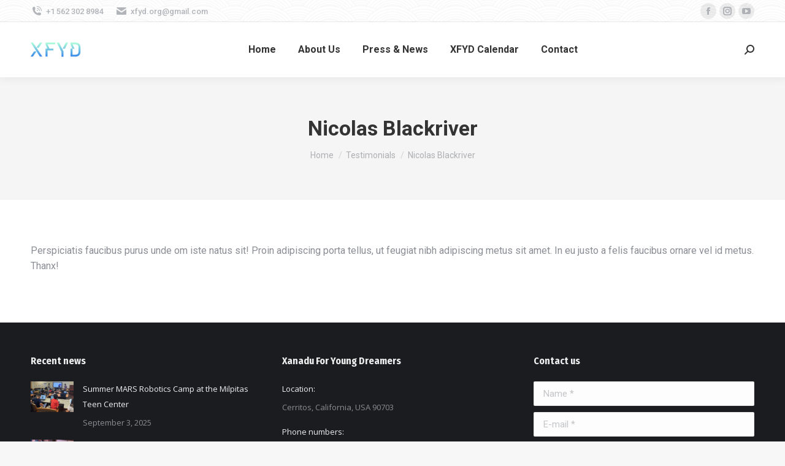

--- FILE ---
content_type: text/html; charset=UTF-8
request_url: https://xfyd.org/dt_testimonials/nicolas-blackriver/
body_size: 12322
content:
<!DOCTYPE html>
<!--[if !(IE 6) | !(IE 7) | !(IE 8)  ]><!-->
<html lang="en" class="no-js">
<!--<![endif]-->
<head>
<meta charset="UTF-8" />
<meta name="viewport" content="width=device-width, initial-scale=1, maximum-scale=1, user-scalable=0">
<meta name="theme-color" content="#e44664"/>	<link rel="profile" href="https://gmpg.org/xfn/11" />
<title>Nicolas Blackriver &#8211; Xanadu For Young Dreamers</title>
<meta name='robots' content='max-image-preview:large' />
<style>img:is([sizes="auto" i], [sizes^="auto," i]) { contain-intrinsic-size: 3000px 1500px }</style>
<link rel='dns-prefetch' href='//fonts.googleapis.com' />
<link rel="alternate" type="application/rss+xml" title="Xanadu For Young Dreamers &raquo; Feed" href="https://xfyd.org/feed/" />
<link rel="alternate" type="application/rss+xml" title="Xanadu For Young Dreamers &raquo; Comments Feed" href="https://xfyd.org/comments/feed/" />
<!-- <link rel='stylesheet' id='embed-pdf-viewer-css' href='https://xfyd.org/wp-content/plugins/embed-pdf-viewer/css/embed-pdf-viewer.css?ver=2.4.6' media='screen' /> -->
<link rel="stylesheet" type="text/css" href="//xfyd.org/wp-content/cache/wpfc-minified/1bn3ng1i/a03q1.css" media="screen"/>
<!-- <link rel='stylesheet' id='wp-block-library-css' href='https://xfyd.org/wp-includes/css/dist/block-library/style.min.css?ver=6.8.3' media='all' /> -->
<link rel="stylesheet" type="text/css" href="//xfyd.org/wp-content/cache/wpfc-minified/2yl58ds7/a03q1.css" media="all"/>
<style id='wp-block-library-theme-inline-css'>
.wp-block-audio :where(figcaption){color:#555;font-size:13px;text-align:center}.is-dark-theme .wp-block-audio :where(figcaption){color:#ffffffa6}.wp-block-audio{margin:0 0 1em}.wp-block-code{border:1px solid #ccc;border-radius:4px;font-family:Menlo,Consolas,monaco,monospace;padding:.8em 1em}.wp-block-embed :where(figcaption){color:#555;font-size:13px;text-align:center}.is-dark-theme .wp-block-embed :where(figcaption){color:#ffffffa6}.wp-block-embed{margin:0 0 1em}.blocks-gallery-caption{color:#555;font-size:13px;text-align:center}.is-dark-theme .blocks-gallery-caption{color:#ffffffa6}:root :where(.wp-block-image figcaption){color:#555;font-size:13px;text-align:center}.is-dark-theme :root :where(.wp-block-image figcaption){color:#ffffffa6}.wp-block-image{margin:0 0 1em}.wp-block-pullquote{border-bottom:4px solid;border-top:4px solid;color:currentColor;margin-bottom:1.75em}.wp-block-pullquote cite,.wp-block-pullquote footer,.wp-block-pullquote__citation{color:currentColor;font-size:.8125em;font-style:normal;text-transform:uppercase}.wp-block-quote{border-left:.25em solid;margin:0 0 1.75em;padding-left:1em}.wp-block-quote cite,.wp-block-quote footer{color:currentColor;font-size:.8125em;font-style:normal;position:relative}.wp-block-quote:where(.has-text-align-right){border-left:none;border-right:.25em solid;padding-left:0;padding-right:1em}.wp-block-quote:where(.has-text-align-center){border:none;padding-left:0}.wp-block-quote.is-large,.wp-block-quote.is-style-large,.wp-block-quote:where(.is-style-plain){border:none}.wp-block-search .wp-block-search__label{font-weight:700}.wp-block-search__button{border:1px solid #ccc;padding:.375em .625em}:where(.wp-block-group.has-background){padding:1.25em 2.375em}.wp-block-separator.has-css-opacity{opacity:.4}.wp-block-separator{border:none;border-bottom:2px solid;margin-left:auto;margin-right:auto}.wp-block-separator.has-alpha-channel-opacity{opacity:1}.wp-block-separator:not(.is-style-wide):not(.is-style-dots){width:100px}.wp-block-separator.has-background:not(.is-style-dots){border-bottom:none;height:1px}.wp-block-separator.has-background:not(.is-style-wide):not(.is-style-dots){height:2px}.wp-block-table{margin:0 0 1em}.wp-block-table td,.wp-block-table th{word-break:normal}.wp-block-table :where(figcaption){color:#555;font-size:13px;text-align:center}.is-dark-theme .wp-block-table :where(figcaption){color:#ffffffa6}.wp-block-video :where(figcaption){color:#555;font-size:13px;text-align:center}.is-dark-theme .wp-block-video :where(figcaption){color:#ffffffa6}.wp-block-video{margin:0 0 1em}:root :where(.wp-block-template-part.has-background){margin-bottom:0;margin-top:0;padding:1.25em 2.375em}
</style>
<style id='classic-theme-styles-inline-css'>
/*! This file is auto-generated */
.wp-block-button__link{color:#fff;background-color:#32373c;border-radius:9999px;box-shadow:none;text-decoration:none;padding:calc(.667em + 2px) calc(1.333em + 2px);font-size:1.125em}.wp-block-file__button{background:#32373c;color:#fff;text-decoration:none}
</style>
<style id='pdfemb-pdf-embedder-viewer-style-inline-css'>
.wp-block-pdfemb-pdf-embedder-viewer{max-width:none}
</style>
<style id='global-styles-inline-css'>
:root{--wp--preset--aspect-ratio--square: 1;--wp--preset--aspect-ratio--4-3: 4/3;--wp--preset--aspect-ratio--3-4: 3/4;--wp--preset--aspect-ratio--3-2: 3/2;--wp--preset--aspect-ratio--2-3: 2/3;--wp--preset--aspect-ratio--16-9: 16/9;--wp--preset--aspect-ratio--9-16: 9/16;--wp--preset--color--black: #000000;--wp--preset--color--cyan-bluish-gray: #abb8c3;--wp--preset--color--white: #FFF;--wp--preset--color--pale-pink: #f78da7;--wp--preset--color--vivid-red: #cf2e2e;--wp--preset--color--luminous-vivid-orange: #ff6900;--wp--preset--color--luminous-vivid-amber: #fcb900;--wp--preset--color--light-green-cyan: #7bdcb5;--wp--preset--color--vivid-green-cyan: #00d084;--wp--preset--color--pale-cyan-blue: #8ed1fc;--wp--preset--color--vivid-cyan-blue: #0693e3;--wp--preset--color--vivid-purple: #9b51e0;--wp--preset--color--accent: #e44664;--wp--preset--color--dark-gray: #111;--wp--preset--color--light-gray: #767676;--wp--preset--gradient--vivid-cyan-blue-to-vivid-purple: linear-gradient(135deg,rgba(6,147,227,1) 0%,rgb(155,81,224) 100%);--wp--preset--gradient--light-green-cyan-to-vivid-green-cyan: linear-gradient(135deg,rgb(122,220,180) 0%,rgb(0,208,130) 100%);--wp--preset--gradient--luminous-vivid-amber-to-luminous-vivid-orange: linear-gradient(135deg,rgba(252,185,0,1) 0%,rgba(255,105,0,1) 100%);--wp--preset--gradient--luminous-vivid-orange-to-vivid-red: linear-gradient(135deg,rgba(255,105,0,1) 0%,rgb(207,46,46) 100%);--wp--preset--gradient--very-light-gray-to-cyan-bluish-gray: linear-gradient(135deg,rgb(238,238,238) 0%,rgb(169,184,195) 100%);--wp--preset--gradient--cool-to-warm-spectrum: linear-gradient(135deg,rgb(74,234,220) 0%,rgb(151,120,209) 20%,rgb(207,42,186) 40%,rgb(238,44,130) 60%,rgb(251,105,98) 80%,rgb(254,248,76) 100%);--wp--preset--gradient--blush-light-purple: linear-gradient(135deg,rgb(255,206,236) 0%,rgb(152,150,240) 100%);--wp--preset--gradient--blush-bordeaux: linear-gradient(135deg,rgb(254,205,165) 0%,rgb(254,45,45) 50%,rgb(107,0,62) 100%);--wp--preset--gradient--luminous-dusk: linear-gradient(135deg,rgb(255,203,112) 0%,rgb(199,81,192) 50%,rgb(65,88,208) 100%);--wp--preset--gradient--pale-ocean: linear-gradient(135deg,rgb(255,245,203) 0%,rgb(182,227,212) 50%,rgb(51,167,181) 100%);--wp--preset--gradient--electric-grass: linear-gradient(135deg,rgb(202,248,128) 0%,rgb(113,206,126) 100%);--wp--preset--gradient--midnight: linear-gradient(135deg,rgb(2,3,129) 0%,rgb(40,116,252) 100%);--wp--preset--font-size--small: 13px;--wp--preset--font-size--medium: 20px;--wp--preset--font-size--large: 36px;--wp--preset--font-size--x-large: 42px;--wp--preset--spacing--20: 0.44rem;--wp--preset--spacing--30: 0.67rem;--wp--preset--spacing--40: 1rem;--wp--preset--spacing--50: 1.5rem;--wp--preset--spacing--60: 2.25rem;--wp--preset--spacing--70: 3.38rem;--wp--preset--spacing--80: 5.06rem;--wp--preset--shadow--natural: 6px 6px 9px rgba(0, 0, 0, 0.2);--wp--preset--shadow--deep: 12px 12px 50px rgba(0, 0, 0, 0.4);--wp--preset--shadow--sharp: 6px 6px 0px rgba(0, 0, 0, 0.2);--wp--preset--shadow--outlined: 6px 6px 0px -3px rgba(255, 255, 255, 1), 6px 6px rgba(0, 0, 0, 1);--wp--preset--shadow--crisp: 6px 6px 0px rgba(0, 0, 0, 1);}:where(.is-layout-flex){gap: 0.5em;}:where(.is-layout-grid){gap: 0.5em;}body .is-layout-flex{display: flex;}.is-layout-flex{flex-wrap: wrap;align-items: center;}.is-layout-flex > :is(*, div){margin: 0;}body .is-layout-grid{display: grid;}.is-layout-grid > :is(*, div){margin: 0;}:where(.wp-block-columns.is-layout-flex){gap: 2em;}:where(.wp-block-columns.is-layout-grid){gap: 2em;}:where(.wp-block-post-template.is-layout-flex){gap: 1.25em;}:where(.wp-block-post-template.is-layout-grid){gap: 1.25em;}.has-black-color{color: var(--wp--preset--color--black) !important;}.has-cyan-bluish-gray-color{color: var(--wp--preset--color--cyan-bluish-gray) !important;}.has-white-color{color: var(--wp--preset--color--white) !important;}.has-pale-pink-color{color: var(--wp--preset--color--pale-pink) !important;}.has-vivid-red-color{color: var(--wp--preset--color--vivid-red) !important;}.has-luminous-vivid-orange-color{color: var(--wp--preset--color--luminous-vivid-orange) !important;}.has-luminous-vivid-amber-color{color: var(--wp--preset--color--luminous-vivid-amber) !important;}.has-light-green-cyan-color{color: var(--wp--preset--color--light-green-cyan) !important;}.has-vivid-green-cyan-color{color: var(--wp--preset--color--vivid-green-cyan) !important;}.has-pale-cyan-blue-color{color: var(--wp--preset--color--pale-cyan-blue) !important;}.has-vivid-cyan-blue-color{color: var(--wp--preset--color--vivid-cyan-blue) !important;}.has-vivid-purple-color{color: var(--wp--preset--color--vivid-purple) !important;}.has-black-background-color{background-color: var(--wp--preset--color--black) !important;}.has-cyan-bluish-gray-background-color{background-color: var(--wp--preset--color--cyan-bluish-gray) !important;}.has-white-background-color{background-color: var(--wp--preset--color--white) !important;}.has-pale-pink-background-color{background-color: var(--wp--preset--color--pale-pink) !important;}.has-vivid-red-background-color{background-color: var(--wp--preset--color--vivid-red) !important;}.has-luminous-vivid-orange-background-color{background-color: var(--wp--preset--color--luminous-vivid-orange) !important;}.has-luminous-vivid-amber-background-color{background-color: var(--wp--preset--color--luminous-vivid-amber) !important;}.has-light-green-cyan-background-color{background-color: var(--wp--preset--color--light-green-cyan) !important;}.has-vivid-green-cyan-background-color{background-color: var(--wp--preset--color--vivid-green-cyan) !important;}.has-pale-cyan-blue-background-color{background-color: var(--wp--preset--color--pale-cyan-blue) !important;}.has-vivid-cyan-blue-background-color{background-color: var(--wp--preset--color--vivid-cyan-blue) !important;}.has-vivid-purple-background-color{background-color: var(--wp--preset--color--vivid-purple) !important;}.has-black-border-color{border-color: var(--wp--preset--color--black) !important;}.has-cyan-bluish-gray-border-color{border-color: var(--wp--preset--color--cyan-bluish-gray) !important;}.has-white-border-color{border-color: var(--wp--preset--color--white) !important;}.has-pale-pink-border-color{border-color: var(--wp--preset--color--pale-pink) !important;}.has-vivid-red-border-color{border-color: var(--wp--preset--color--vivid-red) !important;}.has-luminous-vivid-orange-border-color{border-color: var(--wp--preset--color--luminous-vivid-orange) !important;}.has-luminous-vivid-amber-border-color{border-color: var(--wp--preset--color--luminous-vivid-amber) !important;}.has-light-green-cyan-border-color{border-color: var(--wp--preset--color--light-green-cyan) !important;}.has-vivid-green-cyan-border-color{border-color: var(--wp--preset--color--vivid-green-cyan) !important;}.has-pale-cyan-blue-border-color{border-color: var(--wp--preset--color--pale-cyan-blue) !important;}.has-vivid-cyan-blue-border-color{border-color: var(--wp--preset--color--vivid-cyan-blue) !important;}.has-vivid-purple-border-color{border-color: var(--wp--preset--color--vivid-purple) !important;}.has-vivid-cyan-blue-to-vivid-purple-gradient-background{background: var(--wp--preset--gradient--vivid-cyan-blue-to-vivid-purple) !important;}.has-light-green-cyan-to-vivid-green-cyan-gradient-background{background: var(--wp--preset--gradient--light-green-cyan-to-vivid-green-cyan) !important;}.has-luminous-vivid-amber-to-luminous-vivid-orange-gradient-background{background: var(--wp--preset--gradient--luminous-vivid-amber-to-luminous-vivid-orange) !important;}.has-luminous-vivid-orange-to-vivid-red-gradient-background{background: var(--wp--preset--gradient--luminous-vivid-orange-to-vivid-red) !important;}.has-very-light-gray-to-cyan-bluish-gray-gradient-background{background: var(--wp--preset--gradient--very-light-gray-to-cyan-bluish-gray) !important;}.has-cool-to-warm-spectrum-gradient-background{background: var(--wp--preset--gradient--cool-to-warm-spectrum) !important;}.has-blush-light-purple-gradient-background{background: var(--wp--preset--gradient--blush-light-purple) !important;}.has-blush-bordeaux-gradient-background{background: var(--wp--preset--gradient--blush-bordeaux) !important;}.has-luminous-dusk-gradient-background{background: var(--wp--preset--gradient--luminous-dusk) !important;}.has-pale-ocean-gradient-background{background: var(--wp--preset--gradient--pale-ocean) !important;}.has-electric-grass-gradient-background{background: var(--wp--preset--gradient--electric-grass) !important;}.has-midnight-gradient-background{background: var(--wp--preset--gradient--midnight) !important;}.has-small-font-size{font-size: var(--wp--preset--font-size--small) !important;}.has-medium-font-size{font-size: var(--wp--preset--font-size--medium) !important;}.has-large-font-size{font-size: var(--wp--preset--font-size--large) !important;}.has-x-large-font-size{font-size: var(--wp--preset--font-size--x-large) !important;}
:where(.wp-block-post-template.is-layout-flex){gap: 1.25em;}:where(.wp-block-post-template.is-layout-grid){gap: 1.25em;}
:where(.wp-block-columns.is-layout-flex){gap: 2em;}:where(.wp-block-columns.is-layout-grid){gap: 2em;}
:root :where(.wp-block-pullquote){font-size: 1.5em;line-height: 1.6;}
</style>
<!-- <link rel='stylesheet' id='the7-font-css' href='https://xfyd.org/wp-content/themes/dt-the7/fonts/icomoon-the7-font/icomoon-the7-font.min.css?ver=12.4.2' media='all' /> -->
<!-- <link rel='stylesheet' id='the7-awesome-fonts-css' href='https://xfyd.org/wp-content/themes/dt-the7/fonts/FontAwesome/css/all.min.css?ver=12.4.2' media='all' /> -->
<!-- <link rel='stylesheet' id='the7-icomoon-font-awesome-14x14-css' href='https://xfyd.org/wp-content/uploads/smile_fonts/icomoon-font-awesome-14x14/icomoon-font-awesome-14x14.css?ver=6.8.3' media='all' /> -->
<!-- <link rel='stylesheet' id='simcal-qtip-css' href='https://xfyd.org/wp-content/plugins/google-calendar-events/assets/generated/vendor/jquery.qtip.min.css?ver=3.5.3' media='all' /> -->
<!-- <link rel='stylesheet' id='simcal-default-calendar-grid-css' href='https://xfyd.org/wp-content/plugins/google-calendar-events/assets/generated/default-calendar-grid.min.css?ver=3.5.3' media='all' /> -->
<!-- <link rel='stylesheet' id='simcal-default-calendar-list-css' href='https://xfyd.org/wp-content/plugins/google-calendar-events/assets/generated/default-calendar-list.min.css?ver=3.5.3' media='all' /> -->
<link rel="stylesheet" type="text/css" href="//xfyd.org/wp-content/cache/wpfc-minified/23xbyedn/a047u.css" media="all"/>
<link rel='stylesheet' id='dt-web-fonts-css' href='https://fonts.googleapis.com/css?family=Roboto:400,500,600,700%7CFira+Sans+Condensed:400,600,700%7COpen+Sans:400,600,700' media='all' />
<!-- <link rel='stylesheet' id='dt-main-css' href='https://xfyd.org/wp-content/themes/dt-the7/css/main.min.css?ver=12.4.2' media='all' /> -->
<link rel="stylesheet" type="text/css" href="//xfyd.org/wp-content/cache/wpfc-minified/21ibkis/a03q1.css" media="all"/>
<style id='dt-main-inline-css'>
body #load {
display: block;
height: 100%;
overflow: hidden;
position: fixed;
width: 100%;
z-index: 9901;
opacity: 1;
visibility: visible;
transition: all .35s ease-out;
}
.load-wrap {
width: 100%;
height: 100%;
background-position: center center;
background-repeat: no-repeat;
text-align: center;
display: -ms-flexbox;
display: -ms-flex;
display: flex;
-ms-align-items: center;
-ms-flex-align: center;
align-items: center;
-ms-flex-flow: column wrap;
flex-flow: column wrap;
-ms-flex-pack: center;
-ms-justify-content: center;
justify-content: center;
}
.load-wrap > svg {
position: absolute;
top: 50%;
left: 50%;
transform: translate(-50%,-50%);
}
#load {
background: var(--the7-elementor-beautiful-loading-bg,#ffffff);
--the7-beautiful-spinner-color2: var(--the7-beautiful-spinner-color,rgba(51,51,51,0.25));
}
</style>
<!-- <link rel='stylesheet' id='the7-custom-scrollbar-css' href='https://xfyd.org/wp-content/themes/dt-the7/lib/custom-scrollbar/custom-scrollbar.min.css?ver=12.4.2' media='all' /> -->
<!-- <link rel='stylesheet' id='the7-wpbakery-css' href='https://xfyd.org/wp-content/themes/dt-the7/css/wpbakery.min.css?ver=12.4.2' media='all' /> -->
<!-- <link rel='stylesheet' id='the7-core-css' href='https://xfyd.org/wp-content/plugins/dt-the7-core/assets/css/post-type.min.css?ver=2.7.10' media='all' /> -->
<!-- <link rel='stylesheet' id='the7-css-vars-css' href='https://xfyd.org/wp-content/uploads/the7-css/css-vars.css?ver=9731219047ce' media='all' /> -->
<!-- <link rel='stylesheet' id='dt-custom-css' href='https://xfyd.org/wp-content/uploads/the7-css/custom.css?ver=9731219047ce' media='all' /> -->
<!-- <link rel='stylesheet' id='dt-media-css' href='https://xfyd.org/wp-content/uploads/the7-css/media.css?ver=9731219047ce' media='all' /> -->
<!-- <link rel='stylesheet' id='the7-mega-menu-css' href='https://xfyd.org/wp-content/uploads/the7-css/mega-menu.css?ver=9731219047ce' media='all' /> -->
<!-- <link rel='stylesheet' id='the7-elements-albums-portfolio-css' href='https://xfyd.org/wp-content/uploads/the7-css/the7-elements-albums-portfolio.css?ver=9731219047ce' media='all' /> -->
<!-- <link rel='stylesheet' id='the7-elements-css' href='https://xfyd.org/wp-content/uploads/the7-css/post-type-dynamic.css?ver=9731219047ce' media='all' /> -->
<!-- <link rel='stylesheet' id='style-css' href='https://xfyd.org/wp-content/themes/dt-the7/style.css?ver=12.4.2' media='all' /> -->
<link rel="stylesheet" type="text/css" href="//xfyd.org/wp-content/cache/wpfc-minified/6z4du5ta/a03q1.css" media="all"/>
<script src='//xfyd.org/wp-content/cache/wpfc-minified/dh7v5yzt/a03q1.js' type="text/javascript"></script>
<!-- <script src="https://xfyd.org/wp-includes/js/jquery/jquery.min.js?ver=3.7.1" id="jquery-core-js"></script> -->
<!-- <script src="https://xfyd.org/wp-includes/js/jquery/jquery-migrate.min.js?ver=3.4.1" id="jquery-migrate-js"></script> -->
<script id="dt-above-fold-js-extra">
var dtLocal = {"themeUrl":"https:\/\/xfyd.org\/wp-content\/themes\/dt-the7","passText":"To view this protected post, enter the password below:","moreButtonText":{"loading":"Loading...","loadMore":"Load more"},"postID":"916","ajaxurl":"https:\/\/xfyd.org\/wp-admin\/admin-ajax.php","REST":{"baseUrl":"https:\/\/xfyd.org\/wp-json\/the7\/v1","endpoints":{"sendMail":"\/send-mail"}},"contactMessages":{"required":"One or more fields have an error. Please check and try again.","terms":"Please accept the privacy policy.","fillTheCaptchaError":"Please, fill the captcha."},"captchaSiteKey":"","ajaxNonce":"5ce0db0886","pageData":"","themeSettings":{"smoothScroll":"off","lazyLoading":false,"desktopHeader":{"height":90},"ToggleCaptionEnabled":"disabled","ToggleCaption":"Navigation","floatingHeader":{"showAfter":94,"showMenu":true,"height":60,"logo":{"showLogo":false,"html":"","url":"https:\/\/xfyd.org\/"}},"topLine":{"floatingTopLine":{"logo":{"showLogo":false,"html":""}}},"mobileHeader":{"firstSwitchPoint":992,"secondSwitchPoint":778,"firstSwitchPointHeight":60,"secondSwitchPointHeight":60,"mobileToggleCaptionEnabled":"disabled","mobileToggleCaption":"Menu"},"stickyMobileHeaderFirstSwitch":{"logo":{"html":"<img class=\" preload-me\" src=\"https:\/\/xfyd.org\/wp-content\/uploads\/2022\/08\/XFYD_mobile_logo_71x21.png\" srcset=\"https:\/\/xfyd.org\/wp-content\/uploads\/2022\/08\/XFYD_mobile_logo_71x21.png 71w, https:\/\/xfyd.org\/wp-content\/uploads\/2022\/08\/XFYD_mobile_logo_142x41.png 142w\" width=\"71\" height=\"21\"   sizes=\"71px\" alt=\"Xanadu For Young Dreamers\" \/>"}},"stickyMobileHeaderSecondSwitch":{"logo":{"html":"<img class=\" preload-me\" src=\"https:\/\/xfyd.org\/wp-content\/uploads\/2022\/08\/XFYD_mobile_logo_71x21.png\" srcset=\"https:\/\/xfyd.org\/wp-content\/uploads\/2022\/08\/XFYD_mobile_logo_71x21.png 71w, https:\/\/xfyd.org\/wp-content\/uploads\/2022\/08\/XFYD_mobile_logo_142x41.png 142w\" width=\"71\" height=\"21\"   sizes=\"71px\" alt=\"Xanadu For Young Dreamers\" \/>"}},"sidebar":{"switchPoint":992},"boxedWidth":"1280px"},"VCMobileScreenWidth":"778"};
var dtShare = {"shareButtonText":{"facebook":"Share on Facebook","twitter":"Share on X","pinterest":"Pin it","linkedin":"Share on Linkedin","whatsapp":"Share on Whatsapp"},"overlayOpacity":"85"};
</script>
<script src='//xfyd.org/wp-content/cache/wpfc-minified/2cqrt9q5/a03q1.js' type="text/javascript"></script>
<!-- <script src="https://xfyd.org/wp-content/themes/dt-the7/js/above-the-fold.min.js?ver=12.4.2" id="dt-above-fold-js"></script> -->
<script></script><link rel="https://api.w.org/" href="https://xfyd.org/wp-json/" /><link rel="alternate" title="JSON" type="application/json" href="https://xfyd.org/wp-json/wp/v2/dt_testimonials/916" /><link rel="EditURI" type="application/rsd+xml" title="RSD" href="https://xfyd.org/xmlrpc.php?rsd" />
<meta name="generator" content="WordPress 6.8.3" />
<link rel="canonical" href="https://xfyd.org/dt_testimonials/nicolas-blackriver/" />
<link rel='shortlink' href='https://xfyd.org/?p=916' />
<link rel="alternate" title="oEmbed (JSON)" type="application/json+oembed" href="https://xfyd.org/wp-json/oembed/1.0/embed?url=https%3A%2F%2Fxfyd.org%2Fdt_testimonials%2Fnicolas-blackriver%2F" />
<link rel="alternate" title="oEmbed (XML)" type="text/xml+oembed" href="https://xfyd.org/wp-json/oembed/1.0/embed?url=https%3A%2F%2Fxfyd.org%2Fdt_testimonials%2Fnicolas-blackriver%2F&#038;format=xml" />
<!-- Analytics by WP Statistics - https://wp-statistics.com -->
<meta property="og:site_name" content="Xanadu For Young Dreamers" />
<meta property="og:title" content="Nicolas Blackriver" />
<meta property="og:image" content="https://xfyd.org/wp-content/uploads/2014/03/noimage.jpg" />
<meta property="og:url" content="https://xfyd.org/dt_testimonials/nicolas-blackriver/" />
<meta property="og:type" content="article" />
<style>.recentcomments a{display:inline !important;padding:0 !important;margin:0 !important;}</style><meta name="generator" content="Powered by WPBakery Page Builder - drag and drop page builder for WordPress."/>
<meta name="generator" content="Powered by Slider Revolution 6.7.34 - responsive, Mobile-Friendly Slider Plugin for WordPress with comfortable drag and drop interface." />
<script type="text/javascript" id="the7-loader-script">
document.addEventListener("DOMContentLoaded", function(event) {
var load = document.getElementById("load");
if(!load.classList.contains('loader-removed')){
var removeLoading = setTimeout(function() {
load.className += " loader-removed";
}, 300);
}
});
</script>
<link rel="icon" href="https://xfyd.org/wp-content/uploads/2022/08/XFYD_Favicon_17x20.png" type="image/png" sizes="16x16"/><link rel="icon" href="https://xfyd.org/wp-content/uploads/sites/2/2016/01/the7-new-fav-hd1.gif" type="image/gif" sizes="32x32"/><script>function setREVStartSize(e){
//window.requestAnimationFrame(function() {
window.RSIW = window.RSIW===undefined ? window.innerWidth : window.RSIW;
window.RSIH = window.RSIH===undefined ? window.innerHeight : window.RSIH;
try {
var pw = document.getElementById(e.c).parentNode.offsetWidth,
newh;
pw = pw===0 || isNaN(pw) || (e.l=="fullwidth" || e.layout=="fullwidth") ? window.RSIW : pw;
e.tabw = e.tabw===undefined ? 0 : parseInt(e.tabw);
e.thumbw = e.thumbw===undefined ? 0 : parseInt(e.thumbw);
e.tabh = e.tabh===undefined ? 0 : parseInt(e.tabh);
e.thumbh = e.thumbh===undefined ? 0 : parseInt(e.thumbh);
e.tabhide = e.tabhide===undefined ? 0 : parseInt(e.tabhide);
e.thumbhide = e.thumbhide===undefined ? 0 : parseInt(e.thumbhide);
e.mh = e.mh===undefined || e.mh=="" || e.mh==="auto" ? 0 : parseInt(e.mh,0);
if(e.layout==="fullscreen" || e.l==="fullscreen")
newh = Math.max(e.mh,window.RSIH);
else{
e.gw = Array.isArray(e.gw) ? e.gw : [e.gw];
for (var i in e.rl) if (e.gw[i]===undefined || e.gw[i]===0) e.gw[i] = e.gw[i-1];
e.gh = e.el===undefined || e.el==="" || (Array.isArray(e.el) && e.el.length==0)? e.gh : e.el;
e.gh = Array.isArray(e.gh) ? e.gh : [e.gh];
for (var i in e.rl) if (e.gh[i]===undefined || e.gh[i]===0) e.gh[i] = e.gh[i-1];
var nl = new Array(e.rl.length),
ix = 0,
sl;
e.tabw = e.tabhide>=pw ? 0 : e.tabw;
e.thumbw = e.thumbhide>=pw ? 0 : e.thumbw;
e.tabh = e.tabhide>=pw ? 0 : e.tabh;
e.thumbh = e.thumbhide>=pw ? 0 : e.thumbh;
for (var i in e.rl) nl[i] = e.rl[i]<window.RSIW ? 0 : e.rl[i];
sl = nl[0];
for (var i in nl) if (sl>nl[i] && nl[i]>0) { sl = nl[i]; ix=i;}
var m = pw>(e.gw[ix]+e.tabw+e.thumbw) ? 1 : (pw-(e.tabw+e.thumbw)) / (e.gw[ix]);
newh =  (e.gh[ix] * m) + (e.tabh + e.thumbh);
}
var el = document.getElementById(e.c);
if (el!==null && el) el.style.height = newh+"px";
el = document.getElementById(e.c+"_wrapper");
if (el!==null && el) {
el.style.height = newh+"px";
el.style.display = "block";
}
} catch(e){
console.log("Failure at Presize of Slider:" + e)
}
//});
};</script>
<noscript><style> .wpb_animate_when_almost_visible { opacity: 1; }</style></noscript><style id='the7-custom-inline-css' type='text/css'>
.sub-nav .menu-item i.fa,
.sub-nav .menu-item i.fas,
.sub-nav .menu-item i.far,
.sub-nav .menu-item i.fab {
text-align: center;
width: 1.25em;
}
</style>
</head>
<body id="the7-body" class="wp-singular dt_testimonials-template-default single single-dt_testimonials postid-916 wp-embed-responsive wp-theme-dt-the7 the7-core-ver-2.7.10 no-comments dt-responsive-on right-mobile-menu-close-icon ouside-menu-close-icon mobile-hamburger-close-bg-enable mobile-hamburger-close-bg-hover-enable  fade-medium-mobile-menu-close-icon fade-medium-menu-close-icon srcset-enabled btn-flat custom-btn-color custom-btn-hover-color phantom-sticky phantom-shadow-decoration phantom-logo-off sticky-mobile-header top-header first-switch-logo-left first-switch-menu-right second-switch-logo-left second-switch-menu-right right-mobile-menu layzr-loading-on popup-message-style the7-ver-12.4.2 dt-fa-compatibility wpb-js-composer js-comp-ver-8.5 vc_responsive">
<!-- The7 12.4.2 -->
<div id="load" class="spinner-loader">
<div class="load-wrap"><style type="text/css">
[class*="the7-spinner-animate-"]{
animation: spinner-animation 1s cubic-bezier(1,1,1,1) infinite;
x:46.5px;
y:40px;
width:7px;
height:20px;
fill:var(--the7-beautiful-spinner-color2);
opacity: 0.2;
}
.the7-spinner-animate-2{
animation-delay: 0.083s;
}
.the7-spinner-animate-3{
animation-delay: 0.166s;
}
.the7-spinner-animate-4{
animation-delay: 0.25s;
}
.the7-spinner-animate-5{
animation-delay: 0.33s;
}
.the7-spinner-animate-6{
animation-delay: 0.416s;
}
.the7-spinner-animate-7{
animation-delay: 0.5s;
}
.the7-spinner-animate-8{
animation-delay: 0.58s;
}
.the7-spinner-animate-9{
animation-delay: 0.666s;
}
.the7-spinner-animate-10{
animation-delay: 0.75s;
}
.the7-spinner-animate-11{
animation-delay: 0.83s;
}
.the7-spinner-animate-12{
animation-delay: 0.916s;
}
@keyframes spinner-animation{
from {
opacity: 1;
}
to{
opacity: 0;
}
}
</style>
<svg width="75px" height="75px" xmlns="http://www.w3.org/2000/svg" viewBox="0 0 100 100" preserveAspectRatio="xMidYMid">
<rect class="the7-spinner-animate-1" rx="5" ry="5" transform="rotate(0 50 50) translate(0 -30)"></rect>
<rect class="the7-spinner-animate-2" rx="5" ry="5" transform="rotate(30 50 50) translate(0 -30)"></rect>
<rect class="the7-spinner-animate-3" rx="5" ry="5" transform="rotate(60 50 50) translate(0 -30)"></rect>
<rect class="the7-spinner-animate-4" rx="5" ry="5" transform="rotate(90 50 50) translate(0 -30)"></rect>
<rect class="the7-spinner-animate-5" rx="5" ry="5" transform="rotate(120 50 50) translate(0 -30)"></rect>
<rect class="the7-spinner-animate-6" rx="5" ry="5" transform="rotate(150 50 50) translate(0 -30)"></rect>
<rect class="the7-spinner-animate-7" rx="5" ry="5" transform="rotate(180 50 50) translate(0 -30)"></rect>
<rect class="the7-spinner-animate-8" rx="5" ry="5" transform="rotate(210 50 50) translate(0 -30)"></rect>
<rect class="the7-spinner-animate-9" rx="5" ry="5" transform="rotate(240 50 50) translate(0 -30)"></rect>
<rect class="the7-spinner-animate-10" rx="5" ry="5" transform="rotate(270 50 50) translate(0 -30)"></rect>
<rect class="the7-spinner-animate-11" rx="5" ry="5" transform="rotate(300 50 50) translate(0 -30)"></rect>
<rect class="the7-spinner-animate-12" rx="5" ry="5" transform="rotate(330 50 50) translate(0 -30)"></rect>
</svg></div>
</div>
<div id="page" >
<a class="skip-link screen-reader-text" href="#content">Skip to content</a>
<div class="masthead inline-header center widgets full-height shadow-decoration shadow-mobile-header-decoration small-mobile-menu-icon dt-parent-menu-clickable show-sub-menu-on-hover show-device-logo show-mobile-logo"  role="banner">
<div class="top-bar full-width-line top-bar-line-hide">
<div class="top-bar-bg" ></div>
<div class="left-widgets mini-widgets"><span class="mini-contacts phone show-on-desktop in-top-bar-left in-menu-second-switch"><i class="fa-fw icomoon-the7-font-the7-phone-06"></i>+1 562 302 8984</span><a href="xfyd.org@gmail.com" class="mini-contacts email show-on-desktop near-logo-first-switch in-menu-second-switch"><i class="fa-fw the7-mw-icon-mail-bold"></i><span class="__cf_email__" data-cfemail="fd859b8499d3928f9abd9a909c9491d39e9290">[email&#160;protected]</span></a></div><div class="right-widgets mini-widgets"><div class="soc-ico show-on-desktop in-top-bar-right in-menu-second-switch custom-bg disabled-border border-off hover-accent-bg hover-disabled-border  hover-border-off"><a title="Facebook page opens in new window" href="https://www.facebook.com/xfyd.org/" target="_blank" class="facebook"><span class="soc-font-icon"></span><span class="screen-reader-text">Facebook page opens in new window</span></a><a title="Instagram page opens in new window" href="https://www.instagram.com/xfyd_la/" target="_blank" class="instagram"><span class="soc-font-icon"></span><span class="screen-reader-text">Instagram page opens in new window</span></a><a title="YouTube page opens in new window" href="https://www.youtube.com/channel/UCE5QLZGgzVxnK_lKxbd0h6Q" target="_blank" class="you-tube"><span class="soc-font-icon"></span><span class="screen-reader-text">YouTube page opens in new window</span></a></div></div></div>
<header class="header-bar">
<div class="branding">
<div id="site-title" class="assistive-text">Xanadu For Young Dreamers</div>
<div id="site-description" class="assistive-text">Not just a nonprofit.</div>
<a class="" href="https://xfyd.org/"><img class=" preload-me" src="https://xfyd.org/wp-content/uploads/2022/08/XFYD_logo_82x24.png" srcset="https://xfyd.org/wp-content/uploads/2022/08/XFYD_logo_82x24.png 82w, https://xfyd.org/wp-content/uploads/2022/08/XFYD_retina_logo_163x47.png 163w" width="82" height="24"   sizes="82px" alt="Xanadu For Young Dreamers" /><img class="mobile-logo preload-me" src="https://xfyd.org/wp-content/uploads/2022/08/XFYD_mobile_logo_71x21.png" srcset="https://xfyd.org/wp-content/uploads/2022/08/XFYD_mobile_logo_71x21.png 71w, https://xfyd.org/wp-content/uploads/2022/08/XFYD_mobile_logo_142x41.png 142w" width="71" height="21"   sizes="71px" alt="Xanadu For Young Dreamers" /></a></div>
<ul id="primary-menu" class="main-nav underline-decoration l-to-r-line outside-item-remove-margin"><li class="menu-item menu-item-type-post_type menu-item-object-page menu-item-home menu-item-15529 first depth-0"><a href='https://xfyd.org/' data-level='1'><span class="menu-item-text"><span class="menu-text">Home</span></span></a></li> <li class="menu-item menu-item-type-post_type menu-item-object-page menu-item-has-children menu-item-15530 has-children depth-0"><a href='https://xfyd.org/about-us/' data-level='1'><span class="menu-item-text"><span class="menu-text">About Us</span></span></a><ul class="sub-nav hover-style-bg level-arrows-on"><li class="menu-item menu-item-type-post_type menu-item-object-page menu-item-53169 first depth-1"><a href='https://xfyd.org/about-us/' data-level='2'><span class="menu-item-text"><span class="menu-text">Main Cerritos Branch</span></span></a></li> <li class="menu-item menu-item-type-post_type menu-item-object-page menu-item-53518 depth-1"><a href='https://xfyd.org/about-us-westminster/' data-level='2'><span class="menu-item-text"><span class="menu-text">Westminster Branch</span></span></a></li> <li class="menu-item menu-item-type-post_type menu-item-object-page menu-item-52574 depth-1"><a href='https://xfyd.org/about-us-2/' data-level='2'><span class="menu-item-text"><span class="menu-text">Milpitas Branch</span></span></a></li> <li class="menu-item menu-item-type-post_type menu-item-object-page menu-item-53467 depth-1"><a href='https://xfyd.org/austin-branch/' data-level='2'><span class="menu-item-text"><span class="menu-text">Houston Branch</span></span></a></li> <li class="menu-item menu-item-type-post_type menu-item-object-page menu-item-53489 depth-1"><a href='https://xfyd.org/houston-branch/' data-level='2'><span class="menu-item-text"><span class="menu-text">Salt Lake City Branch</span></span></a></li> </ul></li> <li class="menu-item menu-item-type-post_type menu-item-object-page menu-item-has-children menu-item-15532 has-children depth-0"><a href='https://xfyd.org/news/' data-level='1'><span class="menu-item-text"><span class="menu-text">Press &#038; News</span></span></a><ul class="sub-nav hover-style-bg level-arrows-on"><li class="menu-item menu-item-type-post_type menu-item-object-post menu-item-51357 first depth-1"><a href='https://xfyd.org/triathlon-club/' data-level='2'><span class="menu-item-text"><span class="menu-text">Cerritos Triathlon Club</span></span></a></li> <li class="menu-item menu-item-type-post_type menu-item-object-page menu-item-15609 depth-1"><a href='https://xfyd.org/art-classes/' data-level='2'><span class="menu-item-text"><span class="menu-text">Art Classes</span></span></a></li> <li class="menu-item menu-item-type-post_type menu-item-object-page menu-item-15548 depth-1"><a href='https://xfyd.org/dance-classes/' data-level='2'><span class="menu-item-text"><span class="menu-text">Dance Classes</span></span></a></li> </ul></li> <li class="menu-item menu-item-type-post_type menu-item-object-page menu-item-51382 depth-0"><a href='https://xfyd.org/xfyd-events-and-classes-calendar/' data-level='1'><span class="menu-item-text"><span class="menu-text">XFYD Calendar</span></span></a></li> <li class="menu-item menu-item-type-post_type menu-item-object-page menu-item-15533 last depth-0"><a href='https://xfyd.org/contact/' data-level='1'><span class="menu-item-text"><span class="menu-text">Contact</span></span></a></li> </ul>
<div class="mini-widgets"><div class="mini-search show-on-desktop near-logo-first-switch near-logo-second-switch popup-search custom-icon"><form class="searchform mini-widget-searchform" role="search" method="get" action="https://xfyd.org/">
<div class="screen-reader-text">Search:</div>
<a href="" class="submit text-disable"><i class=" mw-icon the7-mw-icon-search-bold"></i></a>
<div class="popup-search-wrap">
<input type="text" aria-label="Search" class="field searchform-s" name="s" value="" placeholder="Type and hit enter …" title="Search form"/>
<a href="" class="search-icon"><i class="the7-mw-icon-search-bold"></i></a>
</div>
<input type="submit" class="assistive-text searchsubmit" value="Go!"/>
</form>
</div></div>
</header>
</div>
<div role="navigation" aria-label="Main Menu" class="dt-mobile-header mobile-menu-show-divider">
<div class="dt-close-mobile-menu-icon" aria-label="Close" role="button" tabindex="0"><div class="close-line-wrap"><span class="close-line"></span><span class="close-line"></span><span class="close-line"></span></div></div>	<ul id="mobile-menu" class="mobile-main-nav">
<li class="menu-item menu-item-type-post_type menu-item-object-page menu-item-home menu-item-15529 first depth-0"><a href='https://xfyd.org/' data-level='1'><span class="menu-item-text"><span class="menu-text">Home</span></span></a></li> <li class="menu-item menu-item-type-post_type menu-item-object-page menu-item-has-children menu-item-15530 has-children depth-0"><a href='https://xfyd.org/about-us/' data-level='1'><span class="menu-item-text"><span class="menu-text">About Us</span></span></a><ul class="sub-nav hover-style-bg level-arrows-on"><li class="menu-item menu-item-type-post_type menu-item-object-page menu-item-53169 first depth-1"><a href='https://xfyd.org/about-us/' data-level='2'><span class="menu-item-text"><span class="menu-text">Main Cerritos Branch</span></span></a></li> <li class="menu-item menu-item-type-post_type menu-item-object-page menu-item-53518 depth-1"><a href='https://xfyd.org/about-us-westminster/' data-level='2'><span class="menu-item-text"><span class="menu-text">Westminster Branch</span></span></a></li> <li class="menu-item menu-item-type-post_type menu-item-object-page menu-item-52574 depth-1"><a href='https://xfyd.org/about-us-2/' data-level='2'><span class="menu-item-text"><span class="menu-text">Milpitas Branch</span></span></a></li> <li class="menu-item menu-item-type-post_type menu-item-object-page menu-item-53467 depth-1"><a href='https://xfyd.org/austin-branch/' data-level='2'><span class="menu-item-text"><span class="menu-text">Houston Branch</span></span></a></li> <li class="menu-item menu-item-type-post_type menu-item-object-page menu-item-53489 depth-1"><a href='https://xfyd.org/houston-branch/' data-level='2'><span class="menu-item-text"><span class="menu-text">Salt Lake City Branch</span></span></a></li> </ul></li> <li class="menu-item menu-item-type-post_type menu-item-object-page menu-item-has-children menu-item-15532 has-children depth-0"><a href='https://xfyd.org/news/' data-level='1'><span class="menu-item-text"><span class="menu-text">Press &#038; News</span></span></a><ul class="sub-nav hover-style-bg level-arrows-on"><li class="menu-item menu-item-type-post_type menu-item-object-post menu-item-51357 first depth-1"><a href='https://xfyd.org/triathlon-club/' data-level='2'><span class="menu-item-text"><span class="menu-text">Cerritos Triathlon Club</span></span></a></li> <li class="menu-item menu-item-type-post_type menu-item-object-page menu-item-15609 depth-1"><a href='https://xfyd.org/art-classes/' data-level='2'><span class="menu-item-text"><span class="menu-text">Art Classes</span></span></a></li> <li class="menu-item menu-item-type-post_type menu-item-object-page menu-item-15548 depth-1"><a href='https://xfyd.org/dance-classes/' data-level='2'><span class="menu-item-text"><span class="menu-text">Dance Classes</span></span></a></li> </ul></li> <li class="menu-item menu-item-type-post_type menu-item-object-page menu-item-51382 depth-0"><a href='https://xfyd.org/xfyd-events-and-classes-calendar/' data-level='1'><span class="menu-item-text"><span class="menu-text">XFYD Calendar</span></span></a></li> <li class="menu-item menu-item-type-post_type menu-item-object-page menu-item-15533 last depth-0"><a href='https://xfyd.org/contact/' data-level='1'><span class="menu-item-text"><span class="menu-text">Contact</span></span></a></li> 	</ul>
<div class='mobile-mini-widgets-in-menu'></div>
</div>
<div class="page-title title-center solid-bg page-title-responsive-enabled">
<div class="wf-wrap">
<div class="page-title-head hgroup"><h1 class="entry-title">Nicolas Blackriver</h1></div><div class="page-title-breadcrumbs"><div class="assistive-text">You are here:</div><ol class="breadcrumbs text-small" itemscope itemtype="https://schema.org/BreadcrumbList"><li itemprop="itemListElement" itemscope itemtype="https://schema.org/ListItem"><a itemprop="item" href="https://xfyd.org/" title="Home"><span itemprop="name">Home</span></a><meta itemprop="position" content="1" /></li><li itemprop="itemListElement" itemscope itemtype="https://schema.org/ListItem"><a itemprop="item" href="https://xfyd.org/dt_testimonials/" title="Testimonials"><span itemprop="name">Testimonials</span></a><meta itemprop="position" content="2" /></li><li class="current" itemprop="itemListElement" itemscope itemtype="https://schema.org/ListItem"><span itemprop="name">Nicolas Blackriver</span><meta itemprop="position" content="3" /></li></ol></div>			</div>
</div>
<div id="main" class="sidebar-none sidebar-divider-vertical">
<div class="main-gradient"></div>
<div class="wf-wrap">
<div class="wf-container-main">
<div id="content" class="content" role="main">
<article id="post-916" class="post-916 dt_testimonials type-dt_testimonials status-publish has-post-thumbnail dt_testimonials_category-1-testimonials dt_testimonials_category-39 description-off">
<p>Perspiciatis faucibus purus unde om iste natus sit! Proin adipiscing porta tellus, ut feugiat nibh adipiscing metus sit amet. In eu justo a felis faucibus ornare vel id metus. Thanx!</p>
</article>
</div><!-- #content -->

</div><!-- .wf-container -->
</div><!-- .wf-wrap -->
</div><!-- #main -->
<!-- !Footer -->
<footer id="footer" class="footer solid-bg">
<div class="wf-wrap">
<div class="wf-container-footer">
<div class="wf-container">
<section id="presscore-blog-posts-2" class="widget widget_presscore-blog-posts wf-cell wf-1-3"><div class="widget-title">Recent news</div><ul class="recent-posts"><li><article class="post-format-standard"><div class="mini-post-img"><a class="alignleft post-rollover layzr-bg" href="https://xfyd.org/xfyd-summer-report-law-governance-class-2/" aria-label="Post image"><img class="preload-me lazy-load aspect" src="data:image/svg+xml,%3Csvg%20xmlns%3D&#39;http%3A%2F%2Fwww.w3.org%2F2000%2Fsvg&#39;%20viewBox%3D&#39;0%200%2070%2050&#39;%2F%3E" data-src="https://xfyd.org/wp-content/uploads/2025/09/Screenshot-2025-09-03-at-2.19.23-PM-70x50.png" data-srcset="https://xfyd.org/wp-content/uploads/2025/09/Screenshot-2025-09-03-at-2.19.23-PM-70x50.png 70w, https://xfyd.org/wp-content/uploads/2025/09/Screenshot-2025-09-03-at-2.19.23-PM-140x100.png 140w" loading="eager" style="--ratio: 70 / 50" sizes="(max-width: 70px) 100vw, 70px" width="70" height="50"  alt="" /></a></div><div class="post-content"><a href="https://xfyd.org/xfyd-summer-report-law-governance-class-2/">Summer MARS Robotics Camp at the Milpitas Teen Center</a><br /><time datetime="2025-09-03T13:14:19-08:00">September 3, 2025</time></div></article></li><li><article class="post-format-standard"><div class="mini-post-img"><a class="alignleft post-rollover layzr-bg" href="https://xfyd.org/xfyd-westminster-stem-class-rubber-band-cars-at-thomas-house-family-shelter-2/" aria-label="Post image"><img class="preload-me lazy-load aspect" src="data:image/svg+xml,%3Csvg%20xmlns%3D&#39;http%3A%2F%2Fwww.w3.org%2F2000%2Fsvg&#39;%20viewBox%3D&#39;0%200%2070%2050&#39;%2F%3E" data-src="https://xfyd.org/wp-content/uploads/2025/08/227A0018-scaled-70x50.jpg" data-srcset="https://xfyd.org/wp-content/uploads/2025/08/227A0018-scaled-70x50.jpg 70w, https://xfyd.org/wp-content/uploads/2025/08/227A0018-scaled-140x100.jpg 140w" loading="eager" style="--ratio: 70 / 50" sizes="(max-width: 70px) 100vw, 70px" width="70" height="50"  alt="" /></a></div><div class="post-content"><a href="https://xfyd.org/xfyd-westminster-stem-class-rubber-band-cars-at-thomas-house-family-shelter-2/">XFYD STEM Class: CD Suncatchers at Thomas House Family Shelter</a><br /><time datetime="2025-08-17T00:04:51-08:00">August 17, 2025</time></div></article></li><li><article class="post-format-standard"><div class="mini-post-img"><a class="alignleft post-rollover layzr-bg" href="https://xfyd.org/xfyd-summer-report-law-governance-class/" aria-label="Post image"><img class="preload-me lazy-load aspect" src="data:image/svg+xml,%3Csvg%20xmlns%3D&#39;http%3A%2F%2Fwww.w3.org%2F2000%2Fsvg&#39;%20viewBox%3D&#39;0%200%2070%2050&#39;%2F%3E" data-src="https://xfyd.org/wp-content/uploads/2025/08/Screenshot-2025-08-06-at-12.10.44-PM-min-70x50.png" data-srcset="https://xfyd.org/wp-content/uploads/2025/08/Screenshot-2025-08-06-at-12.10.44-PM-min-70x50.png 70w, https://xfyd.org/wp-content/uploads/2025/08/Screenshot-2025-08-06-at-12.10.44-PM-min-140x100.png 140w" loading="eager" style="--ratio: 70 / 50" sizes="(max-width: 70px) 100vw, 70px" width="70" height="50"  alt="" /></a></div><div class="post-content"><a href="https://xfyd.org/xfyd-summer-report-law-governance-class/">XFYD Summer Report &#8211; Law &#038; Governance Class</a><br /><time datetime="2025-08-06T11:56:29-08:00">August 6, 2025</time></div></article></li></ul></section><section id="presscore-contact-info-widget-2" class="widget widget_presscore-contact-info-widget wf-cell wf-1-3"><div class="widget-title">Xanadu For Young Dreamers</div><ul class="contact-info"><li><span class="color-primary">Location:</span><br />Cerritos, California, USA 90703</li><li><span class="color-primary">Phone numbers:</span><br />+1 562 939 2449</li><li><span class="color-primary">E-mail:</span><br /><a href="/cdn-cgi/l/email-protection" class="__cf_email__" data-cfemail="a9d1cfd0cd87c6dbcee9cec4c8c0c587cac6c4">[email&#160;protected]</a></li></ul><div class="soc-ico"><p class="assistive-text">Find us on:</p><a title="Facebook page opens in new window" href="https://www.facebook.com/xfyd.org/" target="_blank" class="facebook"><span class="soc-font-icon"></span><span class="screen-reader-text">Facebook page opens in new window</span></a><a title="YouTube page opens in new window" href="https://www.youtube.com/channel/UCE5QLZGgzVxnK_lKxbd0h6Q" target="_blank" class="you-tube"><span class="soc-font-icon"></span><span class="screen-reader-text">YouTube page opens in new window</span></a><a title="Instagram page opens in new window" href="https://www.instagram.com/xfyd.la/" target="_blank" class="instagram"><span class="soc-font-icon"></span><span class="screen-reader-text">Instagram page opens in new window</span></a></div></section><section id="presscore-contact-form-widget-2" class="widget widget_presscore-contact-form-widget wf-cell wf-1-3"><div class="widget-title">Contact us</div><form class="dt-contact-form dt-form" method="post"><input type="hidden" name="widget_id" value="presscore-contact-form-widget-2" /><input type="hidden" name="send_message" value="" /><input type="hidden" name="security_token" value="c479f7bd21e616bcd48a"/><div class="form-fields"><span class="form-name"><label class="assistive-text">Name *</label><input type="text" class="validate[required]" placeholder="Name *" name="name" value="" aria-required="true">
</span><span class="form-mail"><label class="assistive-text">E-mail *</label><input type="text" class="validate[required,custom[email]]" placeholder="E-mail *" name="email" value="" aria-required="true">
</span></div><span class="form-message"><label class="assistive-text">Message</label><textarea placeholder="Message" name="message" rows="3" aria-required="false"></textarea>
</span><p><a href="#" class="dt-btn dt-btn-m dt-btn-submit" rel="nofollow"><span>Submit</span></a><input class="assistive-text" type="submit" value="submit"></p></form>
</section>					</div><!-- .wf-container -->
</div><!-- .wf-container-footer -->
</div><!-- .wf-wrap -->
</footer><!-- #footer -->
<a href="#" class="scroll-top"><svg version="1.1" id="Layer_1" xmlns="http://www.w3.org/2000/svg" xmlns:xlink="http://www.w3.org/1999/xlink" x="0px" y="0px"
viewBox="0 0 16 16" style="enable-background:new 0 0 16 16;" xml:space="preserve">
<path d="M11.7,6.3l-3-3C8.5,3.1,8.3,3,8,3c0,0,0,0,0,0C7.7,3,7.5,3.1,7.3,3.3l-3,3c-0.4,0.4-0.4,1,0,1.4c0.4,0.4,1,0.4,1.4,0L7,6.4
V12c0,0.6,0.4,1,1,1s1-0.4,1-1V6.4l1.3,1.3c0.4,0.4,1,0.4,1.4,0C11.9,7.5,12,7.3,12,7S11.9,6.5,11.7,6.3z"/>
</svg><span class="screen-reader-text">Go to Top</span></a>
</div><!-- #page -->
<script data-cfasync="false" src="/cdn-cgi/scripts/5c5dd728/cloudflare-static/email-decode.min.js"></script><script>
window.RS_MODULES = window.RS_MODULES || {};
window.RS_MODULES.modules = window.RS_MODULES.modules || {};
window.RS_MODULES.waiting = window.RS_MODULES.waiting || [];
window.RS_MODULES.defered = true;
window.RS_MODULES.moduleWaiting = window.RS_MODULES.moduleWaiting || {};
window.RS_MODULES.type = 'compiled';
</script>
<script type="speculationrules">
{"prefetch":[{"source":"document","where":{"and":[{"href_matches":"\/*"},{"not":{"href_matches":["\/wp-*.php","\/wp-admin\/*","\/wp-content\/uploads\/*","\/wp-content\/*","\/wp-content\/plugins\/*","\/wp-content\/themes\/dt-the7\/*","\/*\\?(.+)"]}},{"not":{"selector_matches":"a[rel~=\"nofollow\"]"}},{"not":{"selector_matches":".no-prefetch, .no-prefetch a"}}]},"eagerness":"conservative"}]}
</script>
<!-- <link rel='stylesheet' id='rs-plugin-settings-css' href='//xfyd.org/wp-content/plugins/revslider/sr6/assets/css/rs6.css?ver=6.7.34' media='all' /> -->
<link rel="stylesheet" type="text/css" href="//xfyd.org/wp-content/cache/wpfc-minified/1b5tfl8s/a03q1.css" media="all"/>
<style id='rs-plugin-settings-inline-css'>
#rs-demo-id {}
</style>
<script src="https://xfyd.org/wp-content/themes/dt-the7/js/main.min.js?ver=12.4.2" id="dt-main-js"></script>
<script src="//xfyd.org/wp-content/plugins/revslider/sr6/assets/js/rbtools.min.js?ver=6.7.29" defer async id="tp-tools-js"></script>
<script src="//xfyd.org/wp-content/plugins/revslider/sr6/assets/js/rs6.min.js?ver=6.7.34" defer async id="revmin-js"></script>
<script src="https://xfyd.org/wp-content/plugins/google-calendar-events/assets/generated/vendor/jquery.qtip.min.js?ver=3.5.3" id="simcal-qtip-js"></script>
<script id="simcal-default-calendar-js-extra">
var simcal_default_calendar = {"ajax_url":"\/wp-admin\/admin-ajax.php","nonce":"8538b6b447","locale":"en","text_dir":"ltr","months":{"full":["January","February","March","April","May","June","July","August","September","October","November","December"],"short":["Jan","Feb","Mar","Apr","May","Jun","Jul","Aug","Sep","Oct","Nov","Dec"]},"days":{"full":["Sunday","Monday","Tuesday","Wednesday","Thursday","Friday","Saturday"],"short":["Sun","Mon","Tue","Wed","Thu","Fri","Sat"]},"meridiem":{"AM":"AM","am":"am","PM":"PM","pm":"pm"}};
</script>
<script src="https://xfyd.org/wp-content/plugins/google-calendar-events/assets/generated/default-calendar.min.js?ver=3.5.3" id="simcal-default-calendar-js"></script>
<script src="https://xfyd.org/wp-content/themes/dt-the7/js/legacy.min.js?ver=12.4.2" id="dt-legacy-js"></script>
<script src="https://xfyd.org/wp-content/themes/dt-the7/lib/jquery-mousewheel/jquery-mousewheel.min.js?ver=12.4.2" id="jquery-mousewheel-js"></script>
<script src="https://xfyd.org/wp-content/themes/dt-the7/lib/custom-scrollbar/custom-scrollbar.min.js?ver=12.4.2" id="the7-custom-scrollbar-js"></script>
<script src="https://xfyd.org/wp-content/plugins/dt-the7-core/assets/js/post-type.min.js?ver=2.7.10" id="the7-core-js"></script>
<script src="https://xfyd.org/wp-content/plugins/google-calendar-events/assets/generated/vendor/imagesloaded.pkgd.min.js?ver=3.5.3" id="simplecalendar-imagesloaded-js"></script>
<script src="https://xfyd.org/wp-content/themes/dt-the7/js/atoms/plugins/validator/jquery.validationEngine.js?ver=12.4.2" id="the7-form-validator-js"></script>
<script src="https://xfyd.org/wp-content/themes/dt-the7/js/atoms/plugins/validator/languages/jquery.validationEngine-en.js?ver=12.4.2" id="the7-form-validator-translation-js"></script>
<script src="https://xfyd.org/wp-content/themes/dt-the7/js/dt-contact-form.min.js?ver=12.4.2" id="the7-contact-form-js"></script>
<script></script>
<div class="pswp" tabindex="-1" role="dialog" aria-hidden="true">
<div class="pswp__bg"></div>
<div class="pswp__scroll-wrap">
<div class="pswp__container">
<div class="pswp__item"></div>
<div class="pswp__item"></div>
<div class="pswp__item"></div>
</div>
<div class="pswp__ui pswp__ui--hidden">
<div class="pswp__top-bar">
<div class="pswp__counter"></div>
<button class="pswp__button pswp__button--close" title="Close (Esc)" aria-label="Close (Esc)"></button>
<button class="pswp__button pswp__button--share" title="Share" aria-label="Share"></button>
<button class="pswp__button pswp__button--fs" title="Toggle fullscreen" aria-label="Toggle fullscreen"></button>
<button class="pswp__button pswp__button--zoom" title="Zoom in/out" aria-label="Zoom in/out"></button>
<div class="pswp__preloader">
<div class="pswp__preloader__icn">
<div class="pswp__preloader__cut">
<div class="pswp__preloader__donut"></div>
</div>
</div>
</div>
</div>
<div class="pswp__share-modal pswp__share-modal--hidden pswp__single-tap">
<div class="pswp__share-tooltip"></div> 
</div>
<button class="pswp__button pswp__button--arrow--left" title="Previous (arrow left)" aria-label="Previous (arrow left)">
</button>
<button class="pswp__button pswp__button--arrow--right" title="Next (arrow right)" aria-label="Next (arrow right)">
</button>
<div class="pswp__caption">
<div class="pswp__caption__center"></div>
</div>
</div>
</div>
</div>
<script defer src="https://static.cloudflareinsights.com/beacon.min.js/vcd15cbe7772f49c399c6a5babf22c1241717689176015" integrity="sha512-ZpsOmlRQV6y907TI0dKBHq9Md29nnaEIPlkf84rnaERnq6zvWvPUqr2ft8M1aS28oN72PdrCzSjY4U6VaAw1EQ==" data-cf-beacon='{"version":"2024.11.0","token":"3ca7cee474794b1e834b635022540e33","r":1,"server_timing":{"name":{"cfCacheStatus":true,"cfEdge":true,"cfExtPri":true,"cfL4":true,"cfOrigin":true,"cfSpeedBrain":true},"location_startswith":null}}' crossorigin="anonymous"></script>
</body>
<script>'undefined'=== typeof _trfq || (window._trfq = []);'undefined'=== typeof _trfd && (window._trfd=[]),_trfd.push({'tccl.baseHost':'secureserver.net'},{'ap':'cpsh-oh'},{'server':'p3plzcpnl474233'},{'dcenter':'p3'},{'cp_id':'5043715'},{'cp_cl':'8'}) // Monitoring performance to make your website faster. If you want to opt-out, please contact web hosting support.</script><script src='https://img1.wsimg.com/traffic-assets/js/tccl.min.js'></script></html><!-- WP Fastest Cache file was created in 0.910 seconds, on November 7, 2025 @ 6:49 am -->

--- FILE ---
content_type: text/css
request_url: https://xfyd.org/wp-content/cache/wpfc-minified/1bn3ng1i/a03q1.css
body_size: -275
content:
iframe.embed-pdf-viewer {
margin: 0 auto;
display: block;
border-style: none;
}
@media only screen and (max-device-width : 768px) {
iframe.embed-pdf-viewer {
width: 100%;
}
}